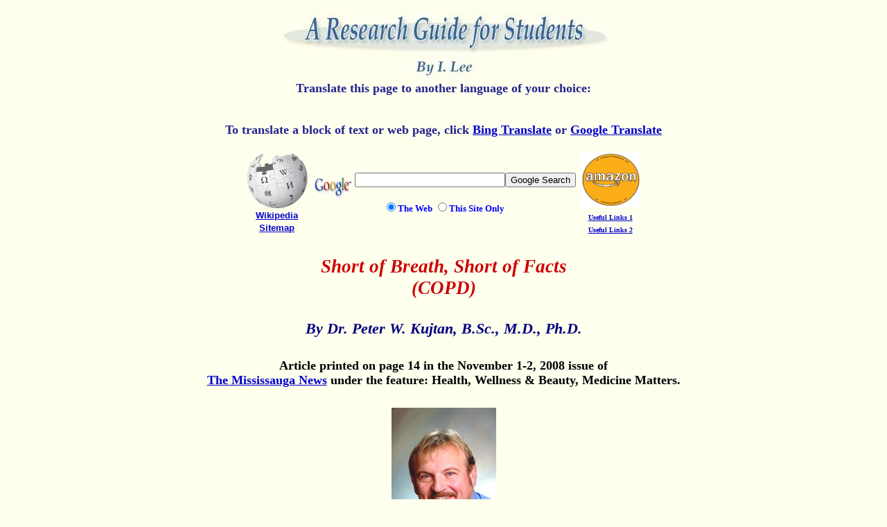

--- FILE ---
content_type: text/html
request_url: https://bydewey.com/drkcopd.html
body_size: 3688
content:
<!DOCTYPE html><html><head>
<title>Short of Breath, Short of Facts (COPD) by Dr. Peter W. Kujtan - A Research Guide for Students</title>
<meta name="viewport" content="width=device-width, initial-scale=1.0, user-scalable=yes">
<link href="mystyles.css" rel="stylesheet" type="text/css">
<meta http-equiv="content-style-type" content="text/css">
<meta http-equiv="Content-Type" content="text/html; charset=utf-8">
<meta http-equiv="content-language" content="en">
<meta http-equiv="EXPIRES" content="0">
<meta name="resource-type" content="document">
<meta name="classification" content="COPD, Chronic Obstructive Pulmonary Disease,depression, smoking, emphysema, chronic bronchitis, osteoporosis, heart failure, chest pain, phlegm">
<meta name="description" content="Dr. Peter Kujtan discusses Chronic Obstructive Pulmonary Disease (COPD), its causes, diagnosis, treatment and prevention."
<meta name="keywords" content="Dr Peter Kujtan,COPD,depression, smokers,smoking cessation,emphysema,chronic bronchitis,osteoporosis,heartfailure,chest pain,phlegm,blood test,x-ray,lung association,mucus,wheezing, shortness of breath">
<meta name="subject" content="Dr Peter Kujtan,COPD,depression, smokers,smoking cessation,emphysema,chronic bronchitis,osteoporosis,heartfailure,chest pain,phlegm,blood test,x-ray,lung association,mucus,wheezing, shortness of breath">
<meta name="robots" content="ALL">
<meta name="distribution" content="Global">
<meta name="rating" content="General">
<meta name="copyright" content="2023">
<meta name="author" content="Dr. Peter W. Kujtan, I Lee">
<meta http-equiv="reply-to" content="bydewey@yahoo.com">
<meta name="doc-type" content="Web Page">
<meta name="doc-class" content="Completed">
<meta name="doc-right" content="Public Domain"></head><body><br>
<center><!--Logo--><a href="http://www.bydewey.com/"><img src="rgtitle.jpg" border=0 width=481 height=95 alt="A Research Guide for Students by I Lee"></a></center>

<!--GOO7Aug2023-->  
 <center><font color="#23238e" size=4><b>Translate this page to another language of your choice:</b></font><br><br><div id="google_translate_element"></div><script type="text/javascript">function googleTranslateElementInit(){new google.translate.TranslateElement({pageLanguage: 'en', layout: google.translate.TranslateElement.InlineLayout.SIMPLE}, 'google_translate_element');}</script><script type="text/javascript" src="//translate.google.com/translate_a/element.js?cb=googleTranslateElementInit"></script> <font color="#23238e" size=4><b><br>To translate a block of text or web page, click <a href="https://www.bing.com/translator/">Bing Translate</a> or <a href="https://translate.google.com/translate_t?hl=en#">Google Translate</a></b></font><br><br><div align="center"><center><table border=0>  
 <tr><td align="center"><a href="https://en.wikipedia.org/wiki/Main_Page"><img src="Wikipedia.jpg" alt="Wikipedia - The Free Encyclopedia" align=top  
 border=1 width=88 height=80></a><br> <a href="https://en.wikipedia.org/wiki/Main_Page"><font  
 size=2 face="Arial"><b>Wikipedia</b></font></a><br> <a href="navigation.html"><font size=2 face="Arial"><b>Sitemap</b></font></a></td>  
 <td><!--Start Google Search Box 2Jan19--><form action="https://www.google.com/search"  
 method="get"> <table border=0 cellpadding=0><tr><td align="center"><img src="Logo40wht.gif" alt="Google" align="left" hspace=0  
 width=62 height=38><input type="text" size=25 maxlength=300 name="q" /><input  
 type="submit" value="Google Search" /></td></tr> <tr><td align="center"><input type="radio"  
 checked name="sitesearch" /><font color="#0000FF" size=2><b>The Web <input  
 type="radio" name="sitesearch" value="www.bydewey.com">This Site Only</b></font><b><br>  
 </b></td></tr></table></form> <!--Start Amazon 18Dec22--><center><td><a href="https://amzn.to/3fOiRi6">  
 <img src="amazonround.jpg" border=1 width=88 height=80 alt="Amazon Round Logo"><br></a><b><font face="Arial" size=1> &nbsp; &nbsp; </font><font size=1>  
 <a href="https://www.makeuseof.com/tag/more-useful-websites/">Useful Links 1</a><br> &nbsp; &nbsp; <a href="https://www.labnol.org/internet/101-useful-websites/18078/">Useful Links 2</a></center></font></b></td></tr></table></center>

<center><h3 class="irc">Short of Breath, Short of Facts<br>(COPD)</h3>
<h4 class="invyc">By Dr. Peter W. Kujtan, B.Sc., M.D., Ph.D.</h4>

<h5>Article printed on page 14 in the November 1-2, 2008 issue of<br>
<a href="http://www.mississauga.com/">The Mississauga News</a> under the feature: Health, Wellness &amp; Beauty, Medicine Matters.</h5>
<img src="drkpic.jpg" border=0 width=151 height=204 alt="Portrait of Dr. Peter W. Kujtan, supplied 2005"><br>
<font color="blue" size=2><b>Dr. Peter W. Kujtan</b></font></center><br>


<p>When we talk about wheezing and shortness of breath, most people think of Asthma, mostly because we generally don't pay attention to diseases with long names. Chronic Obstructive Pulmonary Disease (COPD) is the fourth leading cause of death. We tend to refer to it in the simpler form of COPD, which includes the entities of emphysema and chronic bronchitis. The majority of COPD is caused by smoking. What's more, you are at risk for developing the disease whether you smoked in the past or currently still smoke. Only a very small group of non-smokers develop the disease for other reasons. What is distressing is that the rate at which women are developing and dying of COPD has doubled in less than eight years. It is reflecting the alarm sounded in the 1980's, about skyrocketing smoking rates among teenage girls.</p>

<p>COPD is important to recognize because it tends to co-exist with other diseases such as heart failure, depression, osteoporosis and several metabolic disorders. COPD causes the lung airways to become constricted and blocked. This will cause symptoms such as cough, often associated with production of phlegm. Simple chores can cause you feeling short of breath, and in some people, an audible wheezing can be heard during exhertion. The ability to clear minor cold viruses and their effects is prolonged, and colds last much longer. Many COPD sufferers minimize their symptoms because they tend to be afflicted with other more distressing symptoms such as chest pain, and many people believe that these symptoms are a part of normal ageing, but these signs may in fact be indicative of an underlying mechanism that can be treated. If you are someone with a history of smoking, and experience either cough, phlegm, frequent chest colds, and/or breathlessness at any time, discuss this with your doctor.</p>

<p>The diagnosis depends on a clinical suspicion and examination of the chest. It is often confirmed with a breathing test called spirometry. We often do blood testing, chest x-ray and heart tests to complete the evaluation. COPD often exists with other medical entities. Depression seems to be a common disorder among COPD sufferers.</p>

<p>COPD is not curable, but its severity and progression can be modulated. Smoking cessation is the obvious prevention, since many more smokers die of COPD than of lung cancer. The symptoms are treated with inhaled medications delivered through various puffing devices. Solbutamol or Ventolin does not last long, but is able to open up spastic lung airways. Tiotropium bromide or Spiriva is another medication which can keep the airways open for much longer periods of time. At times, it is also necessary to add various steroid medications to the mix in the hopes of controlling lung inflammation and mucus.</p>

<p>Both <a href="http://www.trilliumhealthcentre.org/">Trillium Health Centre</a> and <a href="http://www.cvh.on.ca/">Credit Valley Hospital</a> have pulmonary rehabilitation centres focused on educating and improving the lives of people afflicted with COPD. <a href="http://www.lung.ca/diseases-maladies/copd-mpoc_e.php">The Lung Association</a> also runs a toll-free number to help educate the general public at 1-866-717-COPD (2673). The sooner COPD is suspected and diagnosed, the longer and more normalized survival can be.</p><hr>

<p>Related resources:
<br><br>&#9679; <a href="http://www.on.lung.ca/Page.aspx?pid=387">Chronic Obstructive Pulmonary Disease: What is COPD?</a> From Ontario Lung Association. More than 750,000 Canadians suffer from this disease. COPD affects 3.9 per cent of men and 4.8 per cent of women ... COPD is expected to be the 3rd leading cause of death worldwide by 2020. 

<br><br>&#9679; <a href="http://www.nhlbi.nih.gov/health/dci/Diseases/Copd/Copd_WhatIs.html">What Is COPD?</a> from National Heart, Lung, and Blood Institute, NIH. COPD, or chronic obstructive pulmonary disease, is a progressive disease that makes it hard to breathe. COPD can cause coughing that produces large amounts of mucus, wheezing, shortness of breath, chest tightness, and other symptoms. Cigarette smoking is the leading cause of COPD.
<br><br>&#9679; <a href="http://en.wikipedia.org/wiki/Chronic_obstructive_pulmonary_disease">Chronic obstructive pulmonary disease</a> from Wikipedia, the free encyclopedia. COPD is a disease of the lungs in which the airways become narrowed. 
<br><br>&#9679; <a href="http://www.nlm.nih.gov/medlineplus/copdchronicobstructivepulmonarydisease.html">COPD (Chronic Obstructive Pulmonary Disease)</a> from Medline Plus. Coughing up mucus is often the first sign of COPD. Chronic bronchitis and emphysema are common COPDs.
<br><br>&#9679; <a href="http://nihseniorhealth.gov/copd/faq/faqlist.html">Frequently Asked Questions</a>. Who is at greatest risk for COPD? What are the symptoms of COPD? How is COPD diagnosed? What are the treatments for COPD? How can I prevent my COPD from getting worse? What medications are used to treat COPD? When is oxygen therapy used for COPD? When is surgery recommended? What should I do if my symptoms suddenly get worse?</p>

<center><h5><a href="index.html">HOME</a> &nbsp; &nbsp; <a href="drkshort2.html">Previous</a> &nbsp; &nbsp; <a href="drkhypertension.html">Next</a> &nbsp; &nbsp; <a href="drk.html"><font color="#cc0000">Other Articles by Dr. Kujtan</font></a></h5></center>

<!--navigation.html 8Sep23-->
<iframe name="nav_tbl" src="navigation.html" width=100% height=4700 marginwidth=10 marginheight=10 scrolling=no align=center border=0 frameborder=0></iframe></body></html>

--- FILE ---
content_type: text/html
request_url: https://bydewey.com/navigation.html
body_size: 5481
content:
<!DOCTYPE html><html><head>
<!--New GA4 account 7:02pm 4Jul24 bydeweyatgmaildotcom Google tag (gtag.js) --> <script async src="https://www.googletagmanager.com/gtag/js?id=G-CT9DWDG608"></script> <script> window.dataLayer = window.dataLayer || []; function gtag(){dataLayer.push(arguments);} gtag('js', new Date()); gtag('config', 'G-CT9DWDG608'); </script>

<!--Add Clarity cybrarian88@hotmail.com 12Dec2024-->
<script type="text/javascript">
    (function(c,l,a,r,i,t,y){
        c[a]=c[a]||function(){(c[a].q=c[a].q||[]).push(arguments)};
        t=l.createElement(r);t.async=1;t.src="https://www.clarity.ms/tag/"+i;
        y=l.getElementsByTagName(r)[0];y.parentNode.insertBefore(t,y);
    })(window, document, "clarity", "script", "pcpcud13h8");
</script>

<title>A Research Guide for Students by I Lee - Navigation Site Map</title>
<meta name=resource-type content=document><meta name=classification content="Bibliography,References,Education,MLA Style, Virtual Library,Internet Citations,Older Adult Centre,Research Guide,Students">
<meta name=description content="A research guide for students by I Lee site map, navigation to web pages. Virtual Library of useful URLs.">
<meta name=keywords content="bibliography,footnote,endnote,works cited,research guide,MLA style,APA,Chicago manual,style guide,virtual library,seniors activities glance,Obama,Kujtan,Carl Kaas">
<meta name=viewport content="width=device-width, initial-scale=1.0, user-scalable=yes"><link href=mystyles.css rel=stylesheet type=text/css>
<meta http-equiv=content-style-type content=text/css>
<meta http-equiv=Content-Type content="text/html; charset=utf-8"><meta http-equiv=content-language content=en>
<meta http-equiv=EXPIRES content=0>
<meta name=robots content=ALL>
<meta name=distribution content=Global>
<meta name=rating content=General>
<meta name=copyright content="Copyright (c) 1998-2025 I Lee. All rights reserved. Not open to re-distribution."><meta name=password content=4yuet06beiyantao><meta name=author content="I Lee">
<meta http-equiv=reply-to content=bydewey@yahoo.com>
<meta name=doc-type content="Web Page">
<meta name=doc-class content=Completed>
<meta name=doc-right content="Public Domain">
<meta name=subject content="bibliography,research guide,MLA style,APA,Chicago manual,style guide,virtual library,dewey decimal,seniors activities glance,Obama,Kujtan,Carl Kaas"><base target=_top>
</head>
<body bgcolor=#ffffee><center><table border=1 cellspacing=6 cellpadding=6 width=100%><tr>
	<td colspan=2 width=100% align=center><b><a href=https://www.bydewey.com><font color=#cc0000 size=5><i>A Research Guide for Students</i></font></a></b><br><br>
<a href=http://www.copyscape.com/online-plagiarism/><img src=copyscape.jpg ALT="Protected by Copyscape Online Plagiarism Checker" TITLE="Protected by Copyscape Plagiarism Checker - Do not copy content from this page." WIDTH=auto HEIGHT=auto BORDER=0></a><br>
	<b><a href=navigation.html><h1 class="irc">Site Map</h1></a></b></td></tr><!--Add h1 tag 3Mar2022--><tr><td colspan=2 width=100% align=center><b><a href=https://www.bydewey.com>HOME</b></td></tr><tr>
		<td align=left><b><a href=1steps.html>1. Write A+ Paper</a></b></td>
	<td align=left width=49%><b><a href=styleguides.html>1a. Style Guides</a></b></td></tr><tr>
		<td align=left><b><a href=2quick.html>2. Search Engines</a></b></td>
		<td align=left width=49%><b><a href=3tips.html>3. Presentation Tips</a></b></td></tr><tr>
		<td align=left><font color=#cc0000><b><a href=4format6ed.html>4a. Format 
	<font color="#CC0000">MLA 6th ed.</font></a></b></td>
		<td align=left width=49%><b><a href=4format.html>4b. Format <font color=#cc0000>MLA 7th ed.</a></b></td></tr><tr>
		<td align=left><font color=#cc0000><b><a href=5quoting6ed.html>5a. Quoting 
		<font color="#CC0000">MLA 6th ed.</font></a></b></td>
		<td align=left width=49%><b><a href=5quoting.html>5b. Quoting <font color=#cc0000>MLA 7th ed.</a></b></td></tr><tr>
		<td align=left><b><a href=6plagiar.html>6. Plagiarism</a></b></td>
		<td align=left width=49%><b><a href=7notes.html>7a. Content Notes</a></b></td></tr><tr>
		<td align=left><b><a href=7footnot.html>7b. Footnotes Endnotes</a></b></td>
		<td align=left width=49%><b><a href=8firstfo.html>8a. First Footnotes Endnotes</a></b></td></tr><tr>
		<td align=left><b><a href=samplefootnote.html>8b. Sample Footnotes</a></b></td>
		<td align=left width=49%><b><a href=sampleendnote.html>8c. Sample Endnotes</a></b></td></tr><tr>
		<td align=left><font color=#cc0000><b><a href=9parenth6ed.html>9a. Parenthetical 
	<font color="#CC0000">MLA 6th ed.</font></a></b></td>
		<td align=left width=49%><b><a href=9parenth.html>9b. Parenthetical <font color=#cc0000>MLA 7th ed.</a></b></td></tr><tr>
		<td align=left><font color=#cc0000><b><a href=sampleparenth6ed.html>9c. Sample Parenthetical 
		<font color="#CC0000">MLA 6th ed.</font></a></b></td>
		<td align=left width=49%><b><a href=sampleparenth.html>9d. Sample Parenthetical <font color=#cc0000>MLA 7th ed.</a></b></td></tr><tr>
		<td align=left><font color=#cc0000><b><a href=10works6ed.html>10a. Works Cited / Ref 
		<font color="#CC0000">MLA 6th ed.</font></a></b></td>
		<td align=left width=49%><b><a href=10works.html>10b. Works Cited / Ref <font color=#cc0000>MLA 7th ed.</a></b></td></tr><tr>
		<td align=left><font color=#cc0000><b><a href=sampleworks6ed.html>10c. Sample Works Cited 
		<font color="#CC0000">MLA 6th ed.</font></a></b></td>
		<td align=left width=49%><b><a href=sampleworks.html>10d. Sample Works Cited <font color=#cc0000>MLA 7th ed.</a></b></td></tr><tr>
		<td align=left><font color=#cc0000><b><a href=11guide6ed.html>11a. Guidelines Bibliography 
		<font color="#CC0000">MLA 6th ed.</font></a></b></td>
		<td align=left width=49%><b><a href=11guide.html>11b. Guidelines Bibliography <font color=#cc0000>MLA 7th ed.</a></b></td></tr><tr>
		<td align=left><font color=#cc0000><b><a href=12biblio6ed.html>12a. Write Bibliography 
		<font color="#CC0000">MLA 6th ed.</font></a></b></td>
		<td align=left width=49%><b><a href=12biblio.html>12b. Write Bibliography <font color=#cc0000>MLA 7th ed.</a></b></td></tr>

<tr><td align=left><b><a href="https://tinyurl.com/3997vra2">12c. <font color="#cc0000">MLA Eighth Edition:</font> What's New and Different</a> ~ Purdue University.</a></b></td>
<td align=left width=49%><b><a href="https://tinyurl.com/45t27xkt">12d. A Complete Guide to <font color="#cc0000">MLA 8th Edition</font></a> ~ Easy Bib</b></td></tr>

<tr><td align=left><b><a href="https://style.mla.org/ninth-edition-whats-new/">12e. What's New in the <font color="#CC0000">Ninth Edition of the MLA Handbook</font></a> ~ Modern Language Association</b></td>
	<td align=left width=49%><b><a href="https://tinyurl.com/yc5bn665">12f. <font color="#CC0000">MLA Ninth Edition:</font> What's New and Different</a> ~ Purdue University</b></td></tr>

<tr><td align=left><b><a href=bibleabb.html>13a. Bible Abbreviations</a></b></td>
	<td align=left width=49%><b><a href=comabb.html>13b. Abbreviations / Acronyms</a></b></td></tr><tr>
		<td align=left><b><a href=monthdayabb.html>13c. Month Day Time</a></b></td>
		<td align=left width=49%><b><a href=13abbrev.html>13d. USA Canada World Flags Cities</a></b></td></tr><tr>
		<td align=left><b><a href=countrycode1.html>13e. Country Codes 
	1 - Alphabetical Listing by Countries</a></b></td>
		<td align=left width=49%><b><a href=countrycode2.html>13f. Country Codes 
	2 - Listing by 2-Letter Codes</a></b></td></tr><tr><td align=left><b><a href=anthems.html>13g. National Anthems</a></b></td>
		<td align=left width=49%><b><a href=14surviv.html>14. Survive Internet</a></b></td></tr><tr>
		<td align=left><b><a href=virtual.html>15a. Virtual Library</a></b></td>
		<td align=left width=49%><b><a href=15urls.html>15b. Subject Headings</a></b></td></tr><tr>
		<td align=left><b><a href=addurl.html>15c. Add URL</a></b></td>
		<td align=left width=49%><b><a href=16ref.html>16a. References <font color=#cc0000>MLA 7th ed.</a></b></td></tr><tr>
		<td align=left><font color=#cc0000><b><a href=16ref6ed.html>16b. References 
	<font color="#CC0000">MLA 6th ed.</font></a></b></td>
		<td align=left width=49%><b><a href=17author.html>17. About</a></b></td></tr><tr>
		<td align=left><b><a href=awards.html>18. Awards</a></b></td>
		<td align=left width=49%>&nbsp;</td></tr><tr>
		<td colspan=2 width=100% align=center><b><font color=#cc0000>ADDITIONAL RESOURCES</font></b></td></tr><tr>
		<td align=left><b><a href=biomes.html>19. Biomes</a></b></td>
	<td align=left width=49%><b><a href=energy.html>20. Renewable Energy</a></b></td></tr><tr>
		<td align=left><b><a href=cancities.html>21. Canadian Cities</a></td>
		<td align=left width=49%><b><a href=hazelmccallion.html>22. Biography Hazel McCallion</a></td></tr><tr>
		<td align=left><b><a href=canadais.html>23a. &quot;CANADA IS&quot; Song</a></b></td>
		<td align=left width=49%>
	<b><a href=rogerwhittaker.html>23b. Roger Whittaker</a></b></td></tr>

<tr><td align=left><b><a href=drk.html>24. Dr Kujtan Medical Matters 2003-2014</a></b></td>

<td align=left width=49%><b><a href=drk2003.html>Dr. Kujtan 2003</a></b></td></tr>

<tr><td align=left><b><a href=drk2004.html>Dr. Kujtan 2004</a></b></td>
<td align=left width=49%><b><a href=drk2005.html>Dr. Kujtan 2005</a></b></td></tr>

<tr><td align=left><b><a href=drk2006.html>Dr. Kujtan 2006</a></b></td>
<td align=left width=49%><b><a href=drk2007.html>Dr. Kujtan 2007</a></b></td></tr>

<tr><td align=left><b><a href=drk2008.html>Dr. Kujtan 2008</a></b></td>
<td align=left width=49%><b><a href=drk2009.html>Dr. Kujtan 2009</a></b></td></tr>

<tr><td align=left><b><a href=drk2010.html>Dr. Kujtan 2010</a></b></td>
<td align=left width=49%><b><a href=drk2011.html>Dr. Kujtan 2011</a></b></td></tr>

<tr><td align=left><b><a href=drk2012.html>Dr. Kujtan 2012</a></b></td>
<td align=left width=49%><b><a href=drk2013.html>Dr. Kujtan 2013</a></b></td></tr>

<tr><td align=left><b><a href=drk2014.html>Dr. Kujtan 2014</a></b></td>
<td align=left width=49%><b><a href=global.html>25. Global Connections</a></b></td></tr>

<tr><td align=left><b><a href=golden.html>26. Golden Horseshoe</a></b></td>
<td align=left width=49%><b><a href=guidance.html>27. Guidance</a></b></td></tr>

<tr><td align=left><b><a href=time.html>28. Measuring Time</a></b></td>
<td align=left width=49%><b><a href=obamavictoryspeech08.html>29. Obama Victory Speech Nov 2008</a></b></tr>

<tr><td align=left><b><a href=obamainauguraladdress09.html>30. Obama Inaugural Speech Jan 2009</a></b></td>
<td align=left width=49%><b><a href=obamacairospeech09.html>31. Obama Cairo Egypt June 2009</a></b></td></tr>

<tr><td align=left><b><a href=obamamoscowspeech09.html>32. Obama Moscow July 2009</a></b></td>
<td align=left width=49%><b><a href=obamaeulogy.html>33. Obama Eulogy Kennedy Aug 2009</a></b></td></tr>

<tr><td align=left><b><a href=obamaun.html>34. Obama UN Speech Sep 2009</a></b></td>
<td align=left width=49%><b><a href=obamanobelprize.html>35. Obama Nobel Prize Dec 2009</a></b></td></tr>

<tr><td align=left><b><a href=obamaarizona.html>36. Obama Arizona Speech Jan 2011</a></b></td>
<td align=left width=49%><b><a href=obamabinladen.html>37. Obama on bin Laden May 2011</a></b></td></tr>

<tr><td align=left><b><a href=obamamideast.html>38. Obama on Middle East May 2011</a></b></td>
<td align=left width=49%><b><a href=obamavictoryspeech2012.html>39. Obama Victory Speech Nov 2012</a></b></td></tr>

<tr><td align=left><b><a href=obamamyanmar19Nov12.html>40. Obama Myanmar Speech Nov 2012</a></b></td>
<td align=left width=49%><b><a href=obamainaugural13.html>41. Obama Second Inaugural Jan 2013</a></b></td></tr>

<tr><td align=left><b><a href=obamastateunion13.html>42. Obama State Union Feb 2013</a></b></td>
<td align=left width=49%><b><a href=obamamandelaeulogy.html>43. Obama Eulogy Mandela Dec 2013</a></b></td></tr>

<tr><td align=left><b><a href=obamastateunion14.html>44. Obama State Union Jan 2014</a></b></td>
<td align=left width=49%><b><a href=obamaottawa2016.html>45. Obama Ottawa Speech 29 June 2016</a></b></td></tr>

<tr><td align=left><b><a href=trumpnevada2016.html>46. Trump Nevada Victory Feb 2016</a></b></td>
<td align=left width=49%><b><a href=trumpinaugural2017.html>47. Trump Inauguration Speech Jan 2017</a></b></td></tr>

<tr><td align=left><b><a href=trump911memorial2018.html>48. Trump 9/11 Memorial Remarks 11 Sep 2018</a></b></td>
<td align=left width=49%><b><a href=kamalaharris7Nov2020.html>49. Kamala Harris Victory Speech 7 Nov 2020</a></b></td></tr>

<tr><td align=left><b><a href=joebidenvictoryspeech7Nov2020.html>50. Joe Biden Victory Speech 7 Nov 2020</a></b></td>
<td align=left width=49%><b><a href=bideninaugural2021.html>51. Biden Inauguration Speech Jan 2021</a></b></td></tr>

<tr><td align=left><b><a href=bidenfarewell.html>52. Biden Farewell Speech 15 Jan 2025</a></b>&nbsp;</td>
<!--<b><a href=harrisaaccept22aug2024.html>52. Harris Presidential Nominee Acceptance Speech 22 Aug 2024</a></b>-->
<td align=left width=49%><b><a href=spec.html><font color="#cc0000">53. Special Events for Seniors - CURRENT</font></a></b></td></tr>

<tr><td align=left><b><a href=archives.html>54. Special Events for Seniors - ARCHIVES</a></b></td>

<td align=left width=49%><b><a href=sqairwaves.html>55. British Airwaves 2010</a></b></td></tr>
<tr><td align=left><b><a href=37songs.html>56. Around World 37 Songs 2011</a></b></td>
<td align=left width=49%><b><a href="2012variety.html">57. 2012 Variety Show</a></td></tr>

<tr><td align=left><b><a href="https://shorturl.at/bdvLW">58. 20th Century Musical &#9679; Part 1</a> <a href="https://shorturl.at/sAPQW">&#9679; Part 2 - 2012</a></b></td>

<td align=left width=49%><b><a href="https://shorturl.at/pGqEN">59. South Seas Cruise Musical 2013</a></b></td></tr>

<tr><td height=27 align=left><b><a href="2014variety.html">60. 2014 Variety Show</a></b></td>
<td height=27 align=left width=49%><b><a href="majestic.html">61. At the Majestic 2014</a></b></td></tr>
<tr><td height=27 align=left><b><a href="2015variety.html">62. 2015 Variety Show</a></b></td>
<td height=27 align=left width=49%><b><a href="roadbroadway.html">63. Road to Broadway 2015</a></b></td></tr>

<tr><td align=left><b><a href="2016variety.html"><b>64. 2016 Variety Show</a></b></td>
<td align=left width=49%><b><a href="sqspecialdec16.html#deckhalls2Dec16">65. Deck the Halls Musical 2016</a></b></td></tr>
<tr><td align=left><b><a href="https://tinyurl.com/2ur2n83e"><b>66. Growing Up in the 60&#39;s 2016</a></b></td>
<td align=left width=49%><b><a href="2017variety.html">67. 2017 Variety Show</a></b></td></tr>
<tr><td align=left><b><font color="#cc0000">COVID-19</font></b></td>
<td align=left width=49%><b><a href="escape.html">68. Escape to Paradise 2022</a></b></td></tr>

<tr><td align=left><b><a href="2023variety.html">69. 16th Annual Variety Show 2023</a></b></td>
<td align=left width=49%><b><a href="https://shorturl.at/dCHZT">70. 16th Annual Variety Show 2023 - Google Photo Album</a></b></td></tr>

<tr><td align=left><b><a href="rockin.html">71. Rockin' the Majestic 2024</a></b></td>
<td align=left width=49%><b><a href="https://shorturl.at/6xAkZ">72. Deck the Halls - Act One 2024</a></b></td></tr>

<tr><td align=left><b><a href="https://shorturl.at/Ll14v">73. Deck the Halls - Act Two 2024</a></b></td>
<td align=left width=49%><b><a href="https://www.bydewey.com/specjun25.html#17th13Jun25">74. 17th Annual Variety Show 2025</a></b></td></tr>

<tr><td align=left><b><a href="livesmusic.html">75. Our Lives in Music 2025</a></b></td>
<td align=left width=49%><b><a href="williamleathers.html">76. Musician William Leathers</a></b></td></tr>

<tr><td height=27 align=left><b><a href=kathylin.html>77. Kathy Lin Folk Dance</a></b></td>

<td height=27 align=left width=49%><b><a href=ttlinks.html>78. Table Tennis Links</a></b></td></tr>

<tr><td height=27 align=left><a href="ratings.html"><b>79. TT Ratings Rankings Profiles</a></b></td>
<td height=27 align=left width=49%><a href="rules.html"><b>80. TT Rules Regulations</a></b></td></tr><tr>

<td height=27 align=left><a href="tips.html"><b>81. TT Tips Lessons Tutorials</a></b></td>
<td height=27 align=left width=49%><a href="clubs.html"><b>82. TT Clubs Associations</a></b></td></tr>

<tr><td height=27 align=left><a href="tournaments.html"><b>83. TT Tournaments</a></b></td>
<td height=27 align=left width=49%><a href="articles.html"><b>84. TT Articles Movie Reviews</a></b></td></tr>

<tr><td height=27 align=left><a href="suppliers.html"><b>85. TT Suppliers Manufacturers</a></b></td>
<td height=27 align=left width=49%><a href="call.html"><b>86. Call of the Wild</a></b></td></tr>

<tr><td height=27 align=left><a href="crucible.html"><b>87. Crucible</a></b></td>
<td height=27 align=left width=49%><a href="cue.html"><b>88. Cue for Treason</a></b></td></tr>

<tr><td align=left><a href="451.html"><b>89. Fahrenheit 451</a></b></td>
<td align=left width=49%><a href="wrath.html"><b>90. Grapes of Wrath</a></b></td></tr>

<tr><td align=left><a href="gatsby.html"><b>91. Great Gatsby</a></b></td>
<td align=left width=49%><a href="huck.html"><b>92. Huckleberry Finn</a></b></td></tr>

<tr><td align=left><a href="jude.html"><b>93. Jude the Obscure</a></b></td>
<td align=left width=49%><a href="lord.html"><b>94. Lord of the Flies</a></b></td></tr>

<tr><td align=left><b><a href="peace.html">95. A Separate Peace</a></b></td>
<td align=left width=49%><a href="mock.html"><b>96. To Kill a Mockingbird</a></b></td></tr>

<tr><td align=left><a href="pdworkshop.html"><b>97. Webpages by Beginner Web Designers</a></b></td>
<td align=left width=49%><a href="webquests.html"><b>98. Webquests</a></b></td></tr>
<tr><td align=left><a href="carlkaas.html"><b>99. Diary of Carl Kaas</a></b></td>
<td align=left width=49%><a href="kaasbio.html"><b>100. Autobiography of Carl Kaas</a></b></td></tr>
<tr><td align=left><a href="kaasbiophotos.html"><b>101. Carl Kaas Photo Gallery</a></b></td>
<td align=left width=49%><a href="links.html"><b>102. WWW Links</a></b></td><tr>
<tr><td align=left><a href="kaasbiophotos.html"><b>103. Carl Kaas Bio Photos</a></b></td>
<td align=left width=49%><a href="links.html"><b>104. World Wide Web Links</a></b></td></tr>

<tr><td colspan=2 width=100% align=center><b><font color=#cc0000>VIRTUAL LIBRARY ARRANGED BY DEWEY DECIMAL CLASSIFICATION</font></b></td></tr><tr>
	<td align=left><b><a href=000-005.html>000-005 Computers / Reference</a></b></td>
	<td align=left width=49%><b><a href=006-099.html>006-099 Computers / Reference</a></b></td></tr><tr>
		<td align=left><b><a href=100philosophy.html>100 Philosophy / Psychology</a></b></td>
		<td align=left width=49%><b><a href=200religion.html>200 Religion / Mythology</a></b></td></tr><tr>
		<td align=left><b><a href=300-319.html>300-319 Social Sciences</a></b></td>
		<td align=left width=49%><b><a href=320-331.html>320-331 Social Sciences</a></b></td></tr><tr>
		<td align=left><b><a href=332-337.html>332-337 Social Sciences</a></b></td>
		<td align=left width=49%><b><a href=338-349.html>338-349 Social Sciences</a></b></td></tr><tr>
		<td align=left><b><a href=350-369.html>350-369 Social Sciences</b></td>
		<td align=left width=49%><b><a href=370-371.html>370-371 Social Sciences</a></b></td></tr><tr>
		<td align=left><b><a href=372-399.html>372-399 Social Sciences</a></b></td>
		<td align=left width=49%><b><a href=xmastrees.html>Christmas Trees Around World</a></b></td></tr>
<tr><td align=left><b><a href=400language.html>400 Language</a></b></td> 
	<td align=left width=49%> 
	<b><a href=pun.html>&#8226; Pun and Funny English - Part A,</a> <a href=pun_b.html>Part B</a></b></td></tr>
<tr><td align=left><b><a href=pun_c.html>&#8226; Pun and Funny English - Part C</a></b></td>
	<td align=left width=49%><b><a href=up.html>&#8226; Are You UP for This?</a></b></td></tr><tr>
		<td align=left><b><a href=500-539.html>500-539 Science Math</a></b></td>
		<td align=left width=49%><b><a href=540-599.html>540-599 Science Math</a></b></td></tr><tr>
		<td align=left><b><a href=600-628.html>600-628 Tech Health Business</a></b></td>
		<td align=left width=49%><a href="covidalbum.html"><font="#cc0000"><b>
	<font color="#FF0000">616.241 COVID-19 Coronavirus</font></b><font color="#FF0000"></font></font></a></td></tr><tr>
		<td align=left><b><a href=629-699.html>629-699 Tech Health Business</a></b></td>
		<td align=left width=49%><b><a href=700-779.html>700-779 Arts Music Sports</a></b></td></tr><tr>
		<td align=left><b><a href=780-799.html>780-799 Arts Music Sports</a></b></td>
		<td align=left width=49%><b><a href=johndenver.html>&#8226; John Denver</a></b></td></tr>

<tr><td align=left><!--2Jan2022<a href=art4u.html>Art 4 U</a>--><b><a href=rogerwhittaker.html>&#8226; Roger Whittaker</a></b>
</trid></td>
<td align=left width=49%><b><a href=800literature.html>800 Literature</a></b></tr><tr>
		<td align=left><b><a href=900-919.html>900-919 History Geography</a></b></td>
		<td align=left width=49%><b><a href=920-940.html>920-940 History Geography</a></b></td></tr><tr>
		<td align=left><b><a href=941-999.html>941-999 History Geography</a></b></td>
		<td align=left width=49%><b>&nbsp;</b></td></tr></table></h4></center>
<!--RAMJul2024<a href=snowman.html>I Made a Snowman</a>-->

<center><h5 class=invyc>Last modified: 19 January 2026<br>Copyrighted 1998-2026 by I. Lee.<br>All Rights Reserved.<br>Not Open to Re-distribution.<br><br>Contact: bydewey at yahoo dot com<br><a href=index.html#disclaimer>Disclaimer</a><br><a href=index.html#policy>Privacy Policy</a></h5></center>

<center><font color="blue"><b>Hits on this site monitored by <a href="https://statcounter.com/product/">StatCounter</a></b></font>
<!-- Start of StatCounter Code for DoYourOwnSite 14Dec2017-->
<center><table><tr><td align=center><font color="#cc0000"><b><script type="text/javascript">
var sc_project=2201008; 
var sc_invisible=0; 
var sc_security="951b9abd"; 
var sc_client_storage="disabled"; 
var sc_text=2; 
var scJsHost = (("https:" == document.location.protocol) ?
"https://secure." : "https://www.");
document.write("<sc"+"ript type='text/javascript' src='" +
scJsHost+
"statcounter.com/counter/counter.js'></"+"script>");
</script>
<noscript><div class="statcounter"><a title="Web Analytics"
href="https://statcounter.com/" target="_blank"><img
class="statcounter"
src="//c.statcounter.com/2201008/0/951b9abd/0/" alt="Web
Analytics"></a></div></noscript></b></font></td></tr></table></center>

<center><font color="blue"><b><a href="https://statcounter.com/p2201008/?guest=1">View My Stats</a></b></font><br><font size=1>Stats exclude visitors with cookies disabled</font></center><br>
<!--24May2017 StartGoDaddySSL3yrsExp22May2020Rew1yrExp22May2022Rew1yrExp22May2023RewGoDaddy10yearsExp12Jun2033Dark Color--><span id="siteseal"><script async type="text/javascript src="https://seal.godaddy.com/getSeal?sealID=nWxqqPHx4McEEA1RRfsYHLia5BnsmNZXQEiVKCU5RXKh8zmhGebZ5sAfKrOc"></script></span></center>
<!--navigation.html 19Jan26--></body></html>

--- FILE ---
content_type: text/css
request_url: https://bydewey.com/mystyles.css
body_size: 1033
content:
body{max-width:94%;margin:0 auto;font-family:Arial Unicode MS;background-color:#ffe;font-size:100%}img{max-width:100%;border:0px none; }input, textarea{max-width:100%}#banner{width:100%;margin-top:.2em}ul.menu-list{list-style-type:none;padding:0;margin:1em 0;text-align:center}li.menu-item{display:inline;margin:0 1.5em}a.menu-item-link{font-family:Arial Unicode MS;font-size:12pt;text-decoration:none;color:#c31f05;position:relative}a.menu-item-link:hover{color:#000}a.menu-item-link:active{top:.1em;left:.1em}#menu-select{display:none}#main-footer{background-color:#c32526;text-align:center}.social-bar a{text-decoration:none;margin-right:3em}span{display:block;float:left;margin-right:.4em}hr{color:#a0522d}p{text-align:left;font-family:Arial Unicode MS;font-weight:600;color:#000;font-size:120%;margin-top:0;margin-bottom:1em}.center{width:100%!important;text-align:center}a:link, a:visited{text-decoration:underline;color:#00C}a:hover, a:active{text-decoration:underline;color:#606}div.left{text-align:left;font-size:12pt;font-weight:600;font-style:normal;color:#000;font-family:Arial Unicode MS}div.center{text-align:center;font-size:14pt;font-weight:600;font-style:normal;color:#000;font-family:Arial Unicode MS}div.fullWidth{width:100%}.float-left{float:left}.float-right{float:right}.clear-both{clear:both}.long-box, .small-box{background-color:#cdcdcd;padding:0 .3em;margin:0;margin-bottom:1em}.small-box{width:47%}h1{font-size:250%;font-weight:600;font-style:normal;color:#000;font-family:Arial Unicode MS;text-align:center}h2{font-size:210%;font-weight:600;font-style:normal;color:#000;font-family:Arial Unicode MS;text-align:center}h3{font-size:170%;font-weight:600;font-style:normal;color:#000;font-family:Arial Unicode MS;text-align:center}h4{font-size:140%;font-weight:600;font-style:normal;color:#000;font-family:Arial Unicode MS;text-align:center}h5{font-size:110%;font-weight:600;font-style:normal;color:#000;font-family:Arial Unicode MS;text-align:center}h6{font-size:90%;font-weight:600;font-style:normal;color:#000;font-family:Arial Unicode MS;text-align:center}h1.ibl, h2.ibl, h3.ibl, h4.ibl, h5.ibl, h6.ibl{font-weight:600;color:blue;font-family:Arial Unicode MS;font-style:italic}h1.invy, h2.invy, h3.invy, h4.invy, h5.invy, h6.invy{font-weight:600;color:navy;font-family:Arial Unicode MS;font-style:italic}h1.igrn, h2.igrn, h3.igrn, h4.igrn, h5.igrn, h6.igrn{font-weight:600;color:#006400;font-family:Arial Unicode MS;font-style:italic}h1.ir, h2.ir, h3.ir, h4.ir, h5.ir, h6.ir{font-weight:600;color:#c00;font:Arial Unicode MS;font-style:italic}h1.r, h2.r, h3.r, h4.r, h5.r, h6.r{font-weight:600;font:Arial Unicode MS;color:#c00}h1.nvy, h2.nvy, h3.nvy, h4.nvy, h5.nvy, h6.nvy{font-weight:600;font-family:Arial Unicode MS;color:navy}h1.bl, h2.bl, h3.bl, h4.bl, h5.bl, h6.bl{font-weight:600;font-family:Arial Unicode MS;color:blue}h1.grn, h2.grn, h3.grn, h4.grn, h5.grn, h6.grn{font-weight:600;font-family:Arial Unicode MS;color:#006400}h1.ibllt, h2.ibllt, h3.ibllt, h4.ibllt, h5.ibllt, h6.ibllt{text-align:left;font-family:Arial Unicode MS;font-weight:600;font-style:italic;color:blue}h1.ilt, h2.ilt, h3.ilt, h4.ilt, h5.ilt, h6.ilt{text-align:left;font-family:Arial Unicode MS;font-style:italic;font-weight:600;color:#000}h1.ic, h2.ic, h3.ic, h4.ic, h5.ic, h6.ic{text-align:center;font-weight:600;font-family:Arial Unicode MS;font-style:italic;font-weight:600;color:#000}h1.nlt, h2.nlt, h3.nlt, h4.nlt, h5.nlt, h6.nlt{text-align:left;font-family:Arial Unicode MS;font-weight:600;font-style:normal;color:#000}h1.nc, h2.nc, h3.nc, h4.nc, h5.nc, h6.nc{text-align:center;font-family:Arial Unicode MS;font-weight:600;font-style:normal;color:#000}h1.rt, h2.rt, h3.rt, h4.rt, h5.rt, h6.rt{text-align:right;font-family:Arial Unicode MS;font-weight:600;font-style:normal}h1.nrt, h2.nrt, h3.nrt, h4.nrt, h5.nrt, h6.nrt{text-align:right;font-family:Arial Unicode MS;font-weight:600;font-style:normal}h1.rlt, h2.rlt, h3.rlt, h4.rlt, h5.rlt, h6.rlt{text-align:left;font-family:Arial Unicode MS;font-weight:600;font-style:normal;color:#c00}h1.rc, h2.rc, h3.rc, h4.rc, h5.rc, h6.rc{text-align:center;font-family:Arial Unicode MS;font-weight:600;font-style:normal;color:#c00}h1.irc, h2.irc, h3.irc, h4.irc, h5.irc, h6.irc{text-align:center;font-family:Arial Unicode MS;font-weight:600;font-style:italic;color:#c00}h1.nvylt, h2.nvylt, h3.nvylt, h4.nvylt, h5.nvylt, h6.nvylt{text-align:left;font-family:Arial Unicode MS;font-weight:600;font-style:normal;color:navy}h1.nvyrt, h2.nvyrt, h3.nvyrt, h4.nvyrt, h5.nvyrt, h6.nvyrt{text-align:right;font-family:Arial Unicode MS;font-weight:600;font-style:normal;color:navy}h1.invylt, h2.invylt, h3.invylt, h4.invylt, h5.invylt, h6.invylt{text-align:left;font-family:Arial Unicode MS;font-weight:600;font-style:italic;color:navy}h1.nvyuc, h2.nvyuc, h3.nvyuc, h4.nvyuc, h5.nvyuc, h6.nvyuc{text-decoration:underline;text-align:center;font-family:Arial Unicode MS;font-weight:600;font-style:normal;color:navy}h1.nvyc, h2.nvyc, h3.nvyc, h4.nvyc, h5.nvyc, h6.nvyc{text-align:center;font-family:Arial Unicode MS;font-weight:600;font-style:normal;color:navy}h1.invyc, h2.invyc, h3.invyc, h4.invyc, h5.invyc, h6.invyc{text-align:center;font-family:Arial Unicode MS;font-weight:600;font-style:italic;color:navy}.unvy{font-style:normal;font-weight:600;color:navy;text-decoration:underline}.nvy{font-style:normal;font-weight:600;color:navy}.invy{font-style:normal;font-weight:600;color:navy;text-decoration:none}h1.bllt, h2.bllt, h3.bllt, h4.bllt, h5.bllt, h6.bllt{text-align:left;font-family:Arial Unicode MS;font-weight:600;font-style:normal;color:blue}h1.blrt, h2.blrt, h3.blrt, h4.blrt, h5.blrt, h6.blrt{text-align:right;font-family:Arial Unicode MS;font-weight:600;font-style:normal;color:blue}h1.ibllt, h2.ibllt, h3.ibllt, h4.ibllt, h5.ibllt, h6.ibllt{text-align:left;font-family:Arial Unicode MS;font-weight:600;font-style:italic;color:blue}h1.iblrt, h2.iblrt, h3.iblrt, h4.iblrt, h5.iblrt, h6.iblrt{text-align:right;font-family:Arial Unicode MS;font-weight:600;font-style:italic;color:blue}h1.blc, h2.blc, h3.blc, h4.blc, h5.blc, h6.blc{text-align:center;font-family:Arial Unicode MS;font-weight:600;font-style:normal;color:blue}ul{list-style-type:circle;font-size:14pt;font-family:Arial Unicode MS;font-weight:600;color:#000}li{list-style-type:circle;font-size:14pt;font-family:Arial Unicode MS;font-weight:600;color:#000}ol{list-style-type:square;font-size:12pt;font-family:Arial Unicode MS;font-weight:600;font-style:normal;color:#000}li{list-style-type:square;font-size:12pt;font-family:Arial Unicode MS;font-weight:600;font-style:normal;color:#000}.RedBackGrnd{background-image:url('http://www.bydewey.com/ttbanner.jpg');background-repeat:repeat-x}.BlackBotBorder{border-bottom:#000 1px solid}.GreenBackGrnd{background-color:#096}A.menu{font-size:14px;color:#fff;font-family:Arial;text-decoration:none}A.menu:hover{color:#fc6;text-decoration:underline}html{font-size:100%}.ImageBorder{border-width: 1px; border-color: Black;}